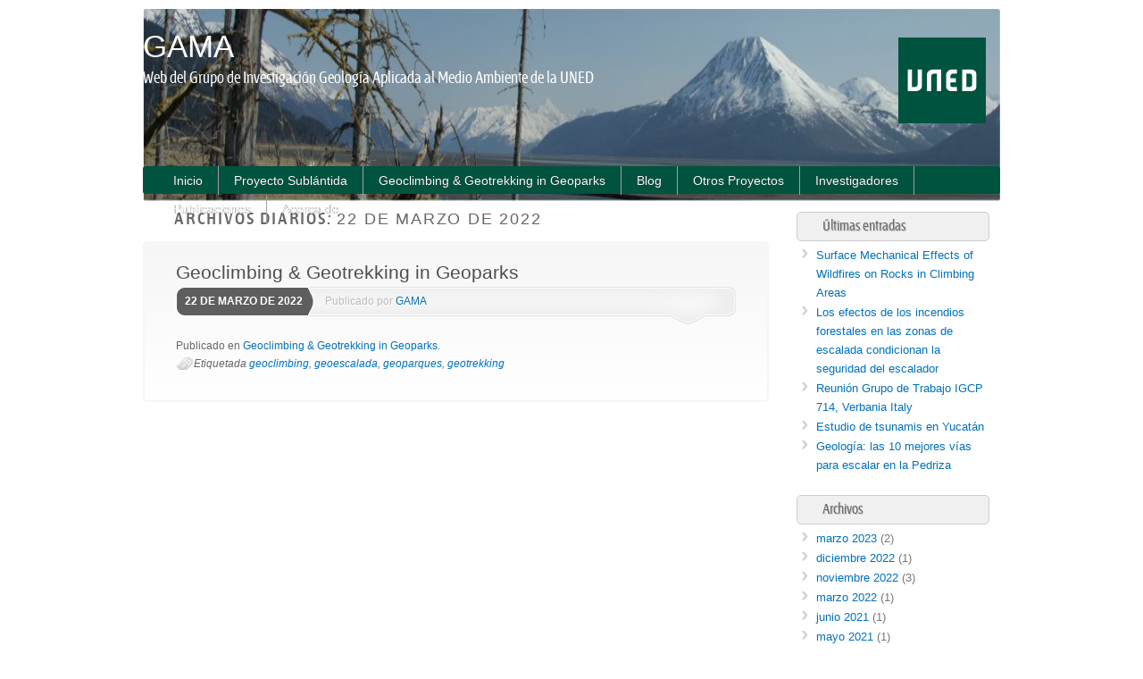

--- FILE ---
content_type: text/html; charset=UTF-8
request_url: https://gama.uned.es/2022/03/22
body_size: 11311
content:
<!DOCTYPE html>
<!--[if IE 6]>
<html id="ie6" dir="ltr" lang="es" prefix="og: https://ogp.me/ns#">
<![endif]-->
<!--[if IE 7]>
<html id="ie7" dir="ltr" lang="es" prefix="og: https://ogp.me/ns#">
<![endif]-->
<!--[if IE 8]>
<html id="ie8" dir="ltr" lang="es" prefix="og: https://ogp.me/ns#">
<![endif]-->
<!--[if !(IE 6) | !(IE 7) | !(IE 8)  ]><!-->
<html dir="ltr" lang="es" prefix="og: https://ogp.me/ns#">
<!--<![endif]-->
<head>
<meta charset="UTF-8" />
<meta name="viewport" content="width=device-width" />
<title>22 de marzo de 2022 - GAMA</title>
<link rel="profile" href="http://gmpg.org/xfn/11" />
<link rel="stylesheet" type="text/css" media="all" href="https://gama.uned.es/wp-content/themes/blogsuned/style.css" />
<link rel="pingback" href="https://gama.uned.es/xmlrpc.php" />

		<!-- All in One SEO 4.9.3 - aioseo.com -->
	<meta name="robots" content="noindex, max-image-preview:large" />
	<link rel="canonical" href="https://gama.uned.es/2022/03/22" />
	<meta name="generator" content="All in One SEO (AIOSEO) 4.9.3" />
		<script type="application/ld+json" class="aioseo-schema">
			{"@context":"https:\/\/schema.org","@graph":[{"@type":"BreadcrumbList","@id":"https:\/\/gama.uned.es\/2022\/03\/22#breadcrumblist","itemListElement":[{"@type":"ListItem","@id":"https:\/\/gama.uned.es#listItem","position":1,"name":"Inicio","item":"https:\/\/gama.uned.es","nextItem":{"@type":"ListItem","@id":"https:\/\/gama.uned.es\/2022#listItem","name":2022}},{"@type":"ListItem","@id":"https:\/\/gama.uned.es\/2022#listItem","position":2,"name":2022,"item":"https:\/\/gama.uned.es\/2022","nextItem":{"@type":"ListItem","@id":"https:\/\/gama.uned.es\/2022\/03#listItem","name":"03"},"previousItem":{"@type":"ListItem","@id":"https:\/\/gama.uned.es#listItem","name":"Inicio"}},{"@type":"ListItem","@id":"https:\/\/gama.uned.es\/2022\/03#listItem","position":3,"name":"03","item":"https:\/\/gama.uned.es\/2022\/03","nextItem":{"@type":"ListItem","@id":"https:\/\/gama.uned.es\/2022\/03\/22#listItem","name":"22"},"previousItem":{"@type":"ListItem","@id":"https:\/\/gama.uned.es\/2022#listItem","name":2022}},{"@type":"ListItem","@id":"https:\/\/gama.uned.es\/2022\/03\/22#listItem","position":4,"name":"22","previousItem":{"@type":"ListItem","@id":"https:\/\/gama.uned.es\/2022\/03#listItem","name":"03"}}]},{"@type":"CollectionPage","@id":"https:\/\/gama.uned.es\/2022\/03\/22#collectionpage","url":"https:\/\/gama.uned.es\/2022\/03\/22","name":"22 de marzo de 2022 - GAMA","inLanguage":"es-ES","isPartOf":{"@id":"https:\/\/gama.uned.es\/#website"},"breadcrumb":{"@id":"https:\/\/gama.uned.es\/2022\/03\/22#breadcrumblist"}},{"@type":"Organization","@id":"https:\/\/gama.uned.es\/#organization","name":"UNED","description":"Web del Grupo de Investigaci\u00f3n Geolog\u00eda Aplicada al Medio Ambiente de la UNED Universidad Nacional de Educaci\u00f3n a Distancia","url":"https:\/\/gama.uned.es\/","logo":{"@type":"ImageObject","url":"https:\/\/blogs.uned.es\/gama\/wp-content\/uploads\/sites\/167\/2019\/03\/Logo_UNED.jpg","@id":"https:\/\/gama.uned.es\/2022\/03\/22\/#organizationLogo","width":684,"height":684},"image":{"@id":"https:\/\/gama.uned.es\/2022\/03\/22\/#organizationLogo"}},{"@type":"WebSite","@id":"https:\/\/gama.uned.es\/#website","url":"https:\/\/gama.uned.es\/","name":"GEOLOGIA APLICADA AL MEDIO AMBIENTE","alternateName":"GAMA","description":"Web del Grupo de Investigaci\u00f3n Geolog\u00eda Aplicada al Medio Ambiente de la UNED","inLanguage":"es-ES","publisher":{"@id":"https:\/\/gama.uned.es\/#organization"}}]}
		</script>
		<!-- All in One SEO -->

<link rel='dns-prefetch' href='//blogs.uned.es' />
<link rel="alternate" type="application/rss+xml" title="GAMA &raquo; Feed" href="https://gama.uned.es/feed" />
<link rel="alternate" type="application/rss+xml" title="GAMA &raquo; Feed de los comentarios" href="https://gama.uned.es/comments/feed" />
<style id='wp-img-auto-sizes-contain-inline-css' type='text/css'>
img:is([sizes=auto i],[sizes^="auto," i]){contain-intrinsic-size:3000px 1500px}
/*# sourceURL=wp-img-auto-sizes-contain-inline-css */
</style>
<style id='wp-emoji-styles-inline-css' type='text/css'>

	img.wp-smiley, img.emoji {
		display: inline !important;
		border: none !important;
		box-shadow: none !important;
		height: 1em !important;
		width: 1em !important;
		margin: 0 0.07em !important;
		vertical-align: -0.1em !important;
		background: none !important;
		padding: 0 !important;
	}
/*# sourceURL=wp-emoji-styles-inline-css */
</style>
<style id='wp-block-library-inline-css' type='text/css'>
:root{--wp-block-synced-color:#7a00df;--wp-block-synced-color--rgb:122,0,223;--wp-bound-block-color:var(--wp-block-synced-color);--wp-editor-canvas-background:#ddd;--wp-admin-theme-color:#007cba;--wp-admin-theme-color--rgb:0,124,186;--wp-admin-theme-color-darker-10:#006ba1;--wp-admin-theme-color-darker-10--rgb:0,107,160.5;--wp-admin-theme-color-darker-20:#005a87;--wp-admin-theme-color-darker-20--rgb:0,90,135;--wp-admin-border-width-focus:2px}@media (min-resolution:192dpi){:root{--wp-admin-border-width-focus:1.5px}}.wp-element-button{cursor:pointer}:root .has-very-light-gray-background-color{background-color:#eee}:root .has-very-dark-gray-background-color{background-color:#313131}:root .has-very-light-gray-color{color:#eee}:root .has-very-dark-gray-color{color:#313131}:root .has-vivid-green-cyan-to-vivid-cyan-blue-gradient-background{background:linear-gradient(135deg,#00d084,#0693e3)}:root .has-purple-crush-gradient-background{background:linear-gradient(135deg,#34e2e4,#4721fb 50%,#ab1dfe)}:root .has-hazy-dawn-gradient-background{background:linear-gradient(135deg,#faaca8,#dad0ec)}:root .has-subdued-olive-gradient-background{background:linear-gradient(135deg,#fafae1,#67a671)}:root .has-atomic-cream-gradient-background{background:linear-gradient(135deg,#fdd79a,#004a59)}:root .has-nightshade-gradient-background{background:linear-gradient(135deg,#330968,#31cdcf)}:root .has-midnight-gradient-background{background:linear-gradient(135deg,#020381,#2874fc)}:root{--wp--preset--font-size--normal:16px;--wp--preset--font-size--huge:42px}.has-regular-font-size{font-size:1em}.has-larger-font-size{font-size:2.625em}.has-normal-font-size{font-size:var(--wp--preset--font-size--normal)}.has-huge-font-size{font-size:var(--wp--preset--font-size--huge)}.has-text-align-center{text-align:center}.has-text-align-left{text-align:left}.has-text-align-right{text-align:right}.has-fit-text{white-space:nowrap!important}#end-resizable-editor-section{display:none}.aligncenter{clear:both}.items-justified-left{justify-content:flex-start}.items-justified-center{justify-content:center}.items-justified-right{justify-content:flex-end}.items-justified-space-between{justify-content:space-between}.screen-reader-text{border:0;clip-path:inset(50%);height:1px;margin:-1px;overflow:hidden;padding:0;position:absolute;width:1px;word-wrap:normal!important}.screen-reader-text:focus{background-color:#ddd;clip-path:none;color:#444;display:block;font-size:1em;height:auto;left:5px;line-height:normal;padding:15px 23px 14px;text-decoration:none;top:5px;width:auto;z-index:100000}html :where(.has-border-color){border-style:solid}html :where([style*=border-top-color]){border-top-style:solid}html :where([style*=border-right-color]){border-right-style:solid}html :where([style*=border-bottom-color]){border-bottom-style:solid}html :where([style*=border-left-color]){border-left-style:solid}html :where([style*=border-width]){border-style:solid}html :where([style*=border-top-width]){border-top-style:solid}html :where([style*=border-right-width]){border-right-style:solid}html :where([style*=border-bottom-width]){border-bottom-style:solid}html :where([style*=border-left-width]){border-left-style:solid}html :where(img[class*=wp-image-]){height:auto;max-width:100%}:where(figure){margin:0 0 1em}html :where(.is-position-sticky){--wp-admin--admin-bar--position-offset:var(--wp-admin--admin-bar--height,0px)}@media screen and (max-width:600px){html :where(.is-position-sticky){--wp-admin--admin-bar--position-offset:0px}}

/*# sourceURL=wp-block-library-inline-css */
</style><style id='global-styles-inline-css' type='text/css'>
:root{--wp--preset--aspect-ratio--square: 1;--wp--preset--aspect-ratio--4-3: 4/3;--wp--preset--aspect-ratio--3-4: 3/4;--wp--preset--aspect-ratio--3-2: 3/2;--wp--preset--aspect-ratio--2-3: 2/3;--wp--preset--aspect-ratio--16-9: 16/9;--wp--preset--aspect-ratio--9-16: 9/16;--wp--preset--color--black: #000000;--wp--preset--color--cyan-bluish-gray: #abb8c3;--wp--preset--color--white: #ffffff;--wp--preset--color--pale-pink: #f78da7;--wp--preset--color--vivid-red: #cf2e2e;--wp--preset--color--luminous-vivid-orange: #ff6900;--wp--preset--color--luminous-vivid-amber: #fcb900;--wp--preset--color--light-green-cyan: #7bdcb5;--wp--preset--color--vivid-green-cyan: #00d084;--wp--preset--color--pale-cyan-blue: #8ed1fc;--wp--preset--color--vivid-cyan-blue: #0693e3;--wp--preset--color--vivid-purple: #9b51e0;--wp--preset--gradient--vivid-cyan-blue-to-vivid-purple: linear-gradient(135deg,rgb(6,147,227) 0%,rgb(155,81,224) 100%);--wp--preset--gradient--light-green-cyan-to-vivid-green-cyan: linear-gradient(135deg,rgb(122,220,180) 0%,rgb(0,208,130) 100%);--wp--preset--gradient--luminous-vivid-amber-to-luminous-vivid-orange: linear-gradient(135deg,rgb(252,185,0) 0%,rgb(255,105,0) 100%);--wp--preset--gradient--luminous-vivid-orange-to-vivid-red: linear-gradient(135deg,rgb(255,105,0) 0%,rgb(207,46,46) 100%);--wp--preset--gradient--very-light-gray-to-cyan-bluish-gray: linear-gradient(135deg,rgb(238,238,238) 0%,rgb(169,184,195) 100%);--wp--preset--gradient--cool-to-warm-spectrum: linear-gradient(135deg,rgb(74,234,220) 0%,rgb(151,120,209) 20%,rgb(207,42,186) 40%,rgb(238,44,130) 60%,rgb(251,105,98) 80%,rgb(254,248,76) 100%);--wp--preset--gradient--blush-light-purple: linear-gradient(135deg,rgb(255,206,236) 0%,rgb(152,150,240) 100%);--wp--preset--gradient--blush-bordeaux: linear-gradient(135deg,rgb(254,205,165) 0%,rgb(254,45,45) 50%,rgb(107,0,62) 100%);--wp--preset--gradient--luminous-dusk: linear-gradient(135deg,rgb(255,203,112) 0%,rgb(199,81,192) 50%,rgb(65,88,208) 100%);--wp--preset--gradient--pale-ocean: linear-gradient(135deg,rgb(255,245,203) 0%,rgb(182,227,212) 50%,rgb(51,167,181) 100%);--wp--preset--gradient--electric-grass: linear-gradient(135deg,rgb(202,248,128) 0%,rgb(113,206,126) 100%);--wp--preset--gradient--midnight: linear-gradient(135deg,rgb(2,3,129) 0%,rgb(40,116,252) 100%);--wp--preset--font-size--small: 13px;--wp--preset--font-size--medium: 20px;--wp--preset--font-size--large: 36px;--wp--preset--font-size--x-large: 42px;--wp--preset--spacing--20: 0.44rem;--wp--preset--spacing--30: 0.67rem;--wp--preset--spacing--40: 1rem;--wp--preset--spacing--50: 1.5rem;--wp--preset--spacing--60: 2.25rem;--wp--preset--spacing--70: 3.38rem;--wp--preset--spacing--80: 5.06rem;--wp--preset--shadow--natural: 6px 6px 9px rgba(0, 0, 0, 0.2);--wp--preset--shadow--deep: 12px 12px 50px rgba(0, 0, 0, 0.4);--wp--preset--shadow--sharp: 6px 6px 0px rgba(0, 0, 0, 0.2);--wp--preset--shadow--outlined: 6px 6px 0px -3px rgb(255, 255, 255), 6px 6px rgb(0, 0, 0);--wp--preset--shadow--crisp: 6px 6px 0px rgb(0, 0, 0);}:where(.is-layout-flex){gap: 0.5em;}:where(.is-layout-grid){gap: 0.5em;}body .is-layout-flex{display: flex;}.is-layout-flex{flex-wrap: wrap;align-items: center;}.is-layout-flex > :is(*, div){margin: 0;}body .is-layout-grid{display: grid;}.is-layout-grid > :is(*, div){margin: 0;}:where(.wp-block-columns.is-layout-flex){gap: 2em;}:where(.wp-block-columns.is-layout-grid){gap: 2em;}:where(.wp-block-post-template.is-layout-flex){gap: 1.25em;}:where(.wp-block-post-template.is-layout-grid){gap: 1.25em;}.has-black-color{color: var(--wp--preset--color--black) !important;}.has-cyan-bluish-gray-color{color: var(--wp--preset--color--cyan-bluish-gray) !important;}.has-white-color{color: var(--wp--preset--color--white) !important;}.has-pale-pink-color{color: var(--wp--preset--color--pale-pink) !important;}.has-vivid-red-color{color: var(--wp--preset--color--vivid-red) !important;}.has-luminous-vivid-orange-color{color: var(--wp--preset--color--luminous-vivid-orange) !important;}.has-luminous-vivid-amber-color{color: var(--wp--preset--color--luminous-vivid-amber) !important;}.has-light-green-cyan-color{color: var(--wp--preset--color--light-green-cyan) !important;}.has-vivid-green-cyan-color{color: var(--wp--preset--color--vivid-green-cyan) !important;}.has-pale-cyan-blue-color{color: var(--wp--preset--color--pale-cyan-blue) !important;}.has-vivid-cyan-blue-color{color: var(--wp--preset--color--vivid-cyan-blue) !important;}.has-vivid-purple-color{color: var(--wp--preset--color--vivid-purple) !important;}.has-black-background-color{background-color: var(--wp--preset--color--black) !important;}.has-cyan-bluish-gray-background-color{background-color: var(--wp--preset--color--cyan-bluish-gray) !important;}.has-white-background-color{background-color: var(--wp--preset--color--white) !important;}.has-pale-pink-background-color{background-color: var(--wp--preset--color--pale-pink) !important;}.has-vivid-red-background-color{background-color: var(--wp--preset--color--vivid-red) !important;}.has-luminous-vivid-orange-background-color{background-color: var(--wp--preset--color--luminous-vivid-orange) !important;}.has-luminous-vivid-amber-background-color{background-color: var(--wp--preset--color--luminous-vivid-amber) !important;}.has-light-green-cyan-background-color{background-color: var(--wp--preset--color--light-green-cyan) !important;}.has-vivid-green-cyan-background-color{background-color: var(--wp--preset--color--vivid-green-cyan) !important;}.has-pale-cyan-blue-background-color{background-color: var(--wp--preset--color--pale-cyan-blue) !important;}.has-vivid-cyan-blue-background-color{background-color: var(--wp--preset--color--vivid-cyan-blue) !important;}.has-vivid-purple-background-color{background-color: var(--wp--preset--color--vivid-purple) !important;}.has-black-border-color{border-color: var(--wp--preset--color--black) !important;}.has-cyan-bluish-gray-border-color{border-color: var(--wp--preset--color--cyan-bluish-gray) !important;}.has-white-border-color{border-color: var(--wp--preset--color--white) !important;}.has-pale-pink-border-color{border-color: var(--wp--preset--color--pale-pink) !important;}.has-vivid-red-border-color{border-color: var(--wp--preset--color--vivid-red) !important;}.has-luminous-vivid-orange-border-color{border-color: var(--wp--preset--color--luminous-vivid-orange) !important;}.has-luminous-vivid-amber-border-color{border-color: var(--wp--preset--color--luminous-vivid-amber) !important;}.has-light-green-cyan-border-color{border-color: var(--wp--preset--color--light-green-cyan) !important;}.has-vivid-green-cyan-border-color{border-color: var(--wp--preset--color--vivid-green-cyan) !important;}.has-pale-cyan-blue-border-color{border-color: var(--wp--preset--color--pale-cyan-blue) !important;}.has-vivid-cyan-blue-border-color{border-color: var(--wp--preset--color--vivid-cyan-blue) !important;}.has-vivid-purple-border-color{border-color: var(--wp--preset--color--vivid-purple) !important;}.has-vivid-cyan-blue-to-vivid-purple-gradient-background{background: var(--wp--preset--gradient--vivid-cyan-blue-to-vivid-purple) !important;}.has-light-green-cyan-to-vivid-green-cyan-gradient-background{background: var(--wp--preset--gradient--light-green-cyan-to-vivid-green-cyan) !important;}.has-luminous-vivid-amber-to-luminous-vivid-orange-gradient-background{background: var(--wp--preset--gradient--luminous-vivid-amber-to-luminous-vivid-orange) !important;}.has-luminous-vivid-orange-to-vivid-red-gradient-background{background: var(--wp--preset--gradient--luminous-vivid-orange-to-vivid-red) !important;}.has-very-light-gray-to-cyan-bluish-gray-gradient-background{background: var(--wp--preset--gradient--very-light-gray-to-cyan-bluish-gray) !important;}.has-cool-to-warm-spectrum-gradient-background{background: var(--wp--preset--gradient--cool-to-warm-spectrum) !important;}.has-blush-light-purple-gradient-background{background: var(--wp--preset--gradient--blush-light-purple) !important;}.has-blush-bordeaux-gradient-background{background: var(--wp--preset--gradient--blush-bordeaux) !important;}.has-luminous-dusk-gradient-background{background: var(--wp--preset--gradient--luminous-dusk) !important;}.has-pale-ocean-gradient-background{background: var(--wp--preset--gradient--pale-ocean) !important;}.has-electric-grass-gradient-background{background: var(--wp--preset--gradient--electric-grass) !important;}.has-midnight-gradient-background{background: var(--wp--preset--gradient--midnight) !important;}.has-small-font-size{font-size: var(--wp--preset--font-size--small) !important;}.has-medium-font-size{font-size: var(--wp--preset--font-size--medium) !important;}.has-large-font-size{font-size: var(--wp--preset--font-size--large) !important;}.has-x-large-font-size{font-size: var(--wp--preset--font-size--x-large) !important;}
/*# sourceURL=global-styles-inline-css */
</style>

<style id='classic-theme-styles-inline-css' type='text/css'>
/*! This file is auto-generated */
.wp-block-button__link{color:#fff;background-color:#32373c;border-radius:9999px;box-shadow:none;text-decoration:none;padding:calc(.667em + 2px) calc(1.333em + 2px);font-size:1.125em}.wp-block-file__button{background:#32373c;color:#fff;text-decoration:none}
/*# sourceURL=/wp-includes/css/classic-themes.min.css */
</style>
<link rel='stylesheet' id='rs-plugin-settings-css' href='https://blogs.uned.es/gama/wp-content/plugins/revslider/public/assets/css/rs6.css?ver=6.4.2' type='text/css' media='all' />
<style id='rs-plugin-settings-inline-css' type='text/css'>
#rs-demo-id {}
/*# sourceURL=rs-plugin-settings-inline-css */
</style>
<script type="text/javascript" src="https://gama.uned.es/wp-includes/js/jquery/jquery.min.js?ver=3.7.1" id="jquery-core-js"></script>
<script type="text/javascript" src="https://gama.uned.es/wp-includes/js/jquery/jquery-migrate.min.js?ver=3.4.1" id="jquery-migrate-js"></script>
<script type="text/javascript" src="https://blogs.uned.es/gama/wp-content/plugins/revslider/public/assets/js/rbtools.min.js?ver=6.4.2" id="tp-tools-js"></script>
<script type="text/javascript" src="https://blogs.uned.es/gama/wp-content/plugins/revslider/public/assets/js/rs6.min.js?ver=6.4.2" id="revmin-js"></script>
<link rel="https://api.w.org/" href="https://gama.uned.es/wp-json/" /><link rel="EditURI" type="application/rsd+xml" title="RSD" href="https://gama.uned.es/xmlrpc.php?rsd" />
<meta name="generator" content="WordPress 6.9" />

		<!-- AMS Google Webmaster Tools plugin for WordPress -->
		
		
		<!-- GA Google Analytics @ https://m0n.co/ga -->
		<script async src="https://www.googletagmanager.com/gtag/js?id=G-6EG9JE3JGH"></script>
		<script>
			window.dataLayer = window.dataLayer || [];
			function gtag(){dataLayer.push(arguments);}
			gtag('js', new Date());
			gtag('config', 'G-6EG9JE3JGH');
		</script>

		<style type="text/css">
			#site-title a,
		#site-description {
			color: #ffffff !important;
		}
		</style>
	<meta name="generator" content="Powered by Slider Revolution 6.4.2 - responsive, Mobile-Friendly Slider Plugin for WordPress with comfortable drag and drop interface." />
<link rel="icon" href="https://blogs.uned.es/gama/wp-content/uploads/sites/167/2019/03/cropped-Logo_UNED-3-32x32.jpg" sizes="32x32" />
<link rel="icon" href="https://blogs.uned.es/gama/wp-content/uploads/sites/167/2019/03/cropped-Logo_UNED-3-192x192.jpg" sizes="192x192" />
<link rel="apple-touch-icon" href="https://blogs.uned.es/gama/wp-content/uploads/sites/167/2019/03/cropped-Logo_UNED-3-180x180.jpg" />
<meta name="msapplication-TileImage" content="https://blogs.uned.es/gama/wp-content/uploads/sites/167/2019/03/cropped-Logo_UNED-3-270x270.jpg" />
<script type="text/javascript">function setREVStartSize(e){
			//window.requestAnimationFrame(function() {				 
				window.RSIW = window.RSIW===undefined ? window.innerWidth : window.RSIW;	
				window.RSIH = window.RSIH===undefined ? window.innerHeight : window.RSIH;	
				try {								
					var pw = document.getElementById(e.c).parentNode.offsetWidth,
						newh;
					pw = pw===0 || isNaN(pw) ? window.RSIW : pw;
					e.tabw = e.tabw===undefined ? 0 : parseInt(e.tabw);
					e.thumbw = e.thumbw===undefined ? 0 : parseInt(e.thumbw);
					e.tabh = e.tabh===undefined ? 0 : parseInt(e.tabh);
					e.thumbh = e.thumbh===undefined ? 0 : parseInt(e.thumbh);
					e.tabhide = e.tabhide===undefined ? 0 : parseInt(e.tabhide);
					e.thumbhide = e.thumbhide===undefined ? 0 : parseInt(e.thumbhide);
					e.mh = e.mh===undefined || e.mh=="" || e.mh==="auto" ? 0 : parseInt(e.mh,0);		
					if(e.layout==="fullscreen" || e.l==="fullscreen") 						
						newh = Math.max(e.mh,window.RSIH);					
					else{					
						e.gw = Array.isArray(e.gw) ? e.gw : [e.gw];
						for (var i in e.rl) if (e.gw[i]===undefined || e.gw[i]===0) e.gw[i] = e.gw[i-1];					
						e.gh = e.el===undefined || e.el==="" || (Array.isArray(e.el) && e.el.length==0)? e.gh : e.el;
						e.gh = Array.isArray(e.gh) ? e.gh : [e.gh];
						for (var i in e.rl) if (e.gh[i]===undefined || e.gh[i]===0) e.gh[i] = e.gh[i-1];
											
						var nl = new Array(e.rl.length),
							ix = 0,						
							sl;					
						e.tabw = e.tabhide>=pw ? 0 : e.tabw;
						e.thumbw = e.thumbhide>=pw ? 0 : e.thumbw;
						e.tabh = e.tabhide>=pw ? 0 : e.tabh;
						e.thumbh = e.thumbhide>=pw ? 0 : e.thumbh;					
						for (var i in e.rl) nl[i] = e.rl[i]<window.RSIW ? 0 : e.rl[i];
						sl = nl[0];									
						for (var i in nl) if (sl>nl[i] && nl[i]>0) { sl = nl[i]; ix=i;}															
						var m = pw>(e.gw[ix]+e.tabw+e.thumbw) ? 1 : (pw-(e.tabw+e.thumbw)) / (e.gw[ix]);					
						newh =  (e.gh[ix] * m) + (e.tabh + e.thumbh);
					}				
					if(window.rs_init_css===undefined) window.rs_init_css = document.head.appendChild(document.createElement("style"));					
					document.getElementById(e.c).height = newh+"px";
					window.rs_init_css.innerHTML += "#"+e.c+"_wrapper { height: "+newh+"px }";				
				} catch(e){
					console.log("Failure at Presize of Slider:" + e)
				}					   
			//});
		  };</script>
		<style type="text/css" id="wp-custom-css">
			#branding #access, #colophon #access-footer {
	background:#00533F;

	
}

#branding ul.menu a{
	color:white;
text-shadow: 0px 0px 0px black;
	
}
tml, body, div, span, object, iframe, h1, h2, h3, h4, h5, h6, p, blockquote, pre, a, abbr, address, cite, code, del, dfn, em, img, ins, kbd, q, samp, small, strong, sub, sup, var, b, i, hr, dl, dt, dd, ol, ul, li, fieldset, form, label, legend, table, caption, tbody, tfoot, thead, tr, th, td, article, aside, canvas, details, figure, figcaption, hgroup, menu, footer, header, nav, section, summary, time, mark, audio, video, button, input, textarea {
	font-family:Calibri,Gill Sans,Arial;

}
p{

	font-size:14px !important;	
	
}



.entry-title, .entry-title a{
	
font-family:Calibri,Gill Sans,Arial;
	

}

#branding ul.menu a{
		font-family:Calibri,Gill Sans,Arial;
font-size:14px !important;
	
}

.widget a:hover, .widget a:focus, .widget a:active {
		font-family:Calibri,Gill Sans,Arial;

}
.wp-caption .wp-caption-text{
	font-family:Calibri,Gill Sans,Arial;
	
	
}

.widget ul li {

    color: #777;
    font-size: 13px !important;
}

		</style>
		</head>

<body class="archive date wp-theme-blogsuned single-author content-sidebar">
<div id="page" class="hfeed">
	<header id="branding" role="banner">
			<hgroup>
 
 <!-- INI - LOGOTIPO UNED Y TITULO -->
                <div id="site-logo-uned"><a title="Logo de la UNED" href="http://portal.uned.es/"><img width="98" height="96" src="https://gama.uned.es/wp-content/themes/blogsuned/images/uned/logo_uned.gif" title="Logo de la UNED" alt="Logo de la UNED" /></a></div>                             
		<div id="site-logo-background-uned">
				<h1 id="site-title"><span><a href="https://gama.uned.es/" title="GAMA" rel="home">GAMA</a></span></h1>
				<h2 id="site-description">Web del Grupo de Investigación Geología Aplicada al Medio Ambiente de la UNED</h2>
		</div>
<!-- FIN - LOGOTIPO UNED Y TITULO -->
 
               					<h1 id="site-logo"><a href="https://gama.uned.es/" title="GAMA" rel="home">
					<img src="https://blogs.uned.es/gama/wp-content/uploads/sites/167/2019/03/Foto1-2.jpg" alt="GAMA" />
				</a></h1>
				
			</hgroup>

				<form method="get" id="searchform" action="https://gama.uned.es/">
		<label for="s" class="assistive-text">Buscar</label>
		<input type="text" class="field" name="s" id="s" placeholder="Buscar" />
		<input type="submit" class="submit" name="submit" id="searchsubmit" value="Buscar" />
	</form>

			<nav id="access" role="navigation">
				<h3 class="assistive-text">Menú principal</h3>
								<div class="skip-link"><a class="assistive-text" href="#content" title="Saltar al contenido principal">Saltar al contenido principal</a></div>
				<div class="skip-link"><a class="assistive-text" href="#secondary" title="Saltar al contenido secundario">Saltar al contenido secundario</a></div>
				                <div class="menu-header-container"><ul id="menu-menu-principal" class="menu"><li id="menu-item-153" class="menu-item menu-item-type-post_type menu-item-object-page menu-item-home menu-item-153"><a href="https://gama.uned.es/">Inicio</a></li>
<li id="menu-item-105" class="menu-item menu-item-type-post_type menu-item-object-page menu-item-has-children menu-item-105"><a href="https://gama.uned.es/proyecto-sublantida">Proyecto Sublántida</a>
<ul class="sub-menu">
	<li id="menu-item-125" class="menu-item menu-item-type-post_type menu-item-object-page menu-item-125"><a href="https://gama.uned.es/proyecto-sublantida/geologia">Geología del Túnel de la Atlántida</a></li>
	<li id="menu-item-127" class="menu-item menu-item-type-post_type menu-item-object-page menu-item-127"><a href="https://gama.uned.es/proyecto-sublantida/exploraciones">Historia de las exploraciones</a></li>
	<li id="menu-item-579" class="menu-item menu-item-type-post_type menu-item-object-page menu-item-has-children menu-item-579"><a href="https://gama.uned.es/proyecto-sublantida/campanas">Campañas</a>
	<ul class="sub-menu">
		<li id="menu-item-659" class="menu-item menu-item-type-post_type menu-item-object-page menu-item-659"><a href="https://gama.uned.es/proyecto-sublantida/campanas/febrero-2019">Febrero 2019</a></li>
		<li id="menu-item-663" class="menu-item menu-item-type-post_type menu-item-object-page menu-item-663"><a href="https://gama.uned.es/proyecto-sublantida/campanas/noviembre-2019">Noviembre 2019</a></li>
		<li id="menu-item-669" class="menu-item menu-item-type-post_type menu-item-object-page menu-item-669"><a href="https://gama.uned.es/proyecto-sublantida/campanas/noviembre-2020">Noviembre 2020</a></li>
	</ul>
</li>
</ul>
</li>
<li id="menu-item-1043" class="menu-item menu-item-type-post_type menu-item-object-page menu-item-1043"><a href="https://gama.uned.es/geoclimbing-geotrekking-in-geoparks">Geoclimbing &amp; Geotrekking in Geoparks</a></li>
<li id="menu-item-371" class="menu-item menu-item-type-post_type menu-item-object-page menu-item-371"><a href="https://gama.uned.es/entradas">Blog</a></li>
<li id="menu-item-165" class="menu-item menu-item-type-post_type menu-item-object-page menu-item-has-children menu-item-165"><a href="https://gama.uned.es/otros-proyectos">Otros Proyectos</a>
<ul class="sub-menu">
	<li id="menu-item-891" class="menu-item menu-item-type-post_type menu-item-object-page menu-item-891"><a href="https://gama.uned.es/otros-proyectos/erosion-y-perdida-de-suelo-en-el-parque-nacional-de-la-sierra-de-guadarrama-debido-a-la-sobrepoblacion-de-la-cabra-montes">Erosión y pérdida de suelo en el Parque Nacional de la Sierra de Guadarrama debido a la sobrepoblación de la cabra montés</a></li>
</ul>
</li>
<li id="menu-item-773" class="menu-item menu-item-type-post_type menu-item-object-page menu-item-773"><a href="https://gama.uned.es/investigadores">Investigadores</a></li>
<li id="menu-item-163" class="menu-item menu-item-type-post_type menu-item-object-page menu-item-163"><a href="https://gama.uned.es/publicaciones">Publicaciones</a></li>
<li id="menu-item-151" class="menu-item menu-item-type-post_type menu-item-object-page menu-item-151"><a href="https://gama.uned.es/acerca-de">Acerca de</a></li>
</ul></div>   
			</nav><!-- #access -->
            
				</header><!-- #branding -->
    
    
    
    
    
    
    
<!--TODO: FEATURED - INI -->    
<!--TODO: FEATURED - FIN -->    
    
    
    
    
    
    
    
	<div id="main" class="clearfix">

		<div id="primary">
			<div id="content" role="main">
    			
			
				<header class="page-header">
					<h1 class="page-title">
													Archivos diarios: <span>22 de marzo de 2022</span>											</h1>
				</header>

								
					


	<article id="post-1061" class="post-1061 post type-post status-publish format-standard hentry category-geoclimbing-geotrekking-in-geoparks tag-geoclimbing tag-geoescalada tag-geoparques tag-geotrekking">
		<header class="entry-header">
						<h1 class="entry-title"><a href="https://gama.uned.es/geoclimbing-geotrekking-in-geoparks" title="Enlace permanente a Geoclimbing &amp; Geotrekking in Geoparks" rel="bookmark">Geoclimbing &amp; Geotrekking in Geoparks</a></h1>
			
						         
            
            <!--TODO: INI - Fechas en formato template mystique -->
                   <div class="post-std clear-block">

         <div class="post-date"><span class="ext"><time class="entry-date updated" datetime="2022-03-22T09:36:38+01:00" pubdate>22 de marzo de 2022</time></span></div>

         <div class="post-info">Publicado por 

           <span class="a">
            <a href="https://gama.uned.es/author/GAMA" title="Posts by GAMA" rel="author">GAMA</a>           </span>

                    </div>
       </div>
            <!--TODO: FIN - Fechas en formato template mystique -->            
            
            
            
            
            
            
		</header><!-- .entry-header -->
        	
		 		            <div class="entry-summary">
                                            </div><!-- .entry-summary -->
		
		<footer class="entry-meta">
												<span class="cat-links">
				<span class="entry-utility-prep entry-utility-prep-cat-links">Publicado en</span> <a href="https://gama.uned.es/category/geoclimbing-geotrekking-in-geoparks" rel="category tag">Geoclimbing &amp; Geotrekking in Geoparks.</a>			</span>
									
            <!--TODO: Quitado separador y puesto salto linea y grafico etiqueta -->
            <!-- <span class="sep"> | </span> -->
            
            <br />
			
            				<span class="tag-links">
				<span class="entry-utility-prep entry-utility-prep-tag-links">Etiquetada</span> <a href="https://gama.uned.es/tag/geoclimbing" rel="tag">geoclimbing</a>, <a href="https://gama.uned.es/tag/geoescalada" rel="tag">geoescalada</a>, <a href="https://gama.uned.es/tag/geoparques" rel="tag">geoparques</a>, <a href="https://gama.uned.es/tag/geotrekking" rel="tag">geotrekking</a>			</span>
						
			
					</footer><!-- #entry-meta -->
	</article><!-- #post-1061 -->
    

				
				
			
			</div><!-- #content -->
		</div><!-- #primary -->

		<div id="secondary" class="widget-area" role="complementary">
			
		<aside id="recent-posts-3" class="widget widget_recent_entries">
		<h3 class="widget-title">Últimas entradas</h3>
		<ul>
											<li>
					<a href="https://gama.uned.es/surface-mechanical-effects-of-wildfires-on-rocks-in-climbing-areas">Surface Mechanical Effects of Wildfires on Rocks in Climbing Areas</a>
									</li>
											<li>
					<a href="https://gama.uned.es/los-efectos-de-los-incendios-forestales-en-las-zonas-de-escalada-condicionan-la-seguridad-del-escalador">Los efectos de los incendios forestales en las zonas de escalada condicionan la seguridad del escalador</a>
									</li>
											<li>
					<a href="https://gama.uned.es/reunion-grupo-de-trabajo-igcp-714-verbania-italy">Reunión Grupo de Trabajo IGCP 714, Verbania Italy</a>
									</li>
											<li>
					<a href="https://gama.uned.es/un-tsunami-pudo-asolar-el-yucatan-en-la-epoca-de-los-mayas">Estudio de tsunamis en Yucatán</a>
									</li>
											<li>
					<a href="https://gama.uned.es/geologia-las-10-mejores-vias-para-escalar-en-la-pedriza">Geología: las 10 mejores vías para escalar en la Pedriza</a>
									</li>
					</ul>

		</aside><aside id="archives-3" class="widget widget_archive"><h3 class="widget-title">Archivos</h3>
			<ul>
					<li><a href='https://gama.uned.es/2023/03'>marzo 2023</a>&nbsp;(2)</li>
	<li><a href='https://gama.uned.es/2022/12'>diciembre 2022</a>&nbsp;(1)</li>
	<li><a href='https://gama.uned.es/2022/11'>noviembre 2022</a>&nbsp;(3)</li>
	<li><a href='https://gama.uned.es/2022/03' aria-current="page">marzo 2022</a>&nbsp;(1)</li>
	<li><a href='https://gama.uned.es/2021/06'>junio 2021</a>&nbsp;(1)</li>
	<li><a href='https://gama.uned.es/2021/05'>mayo 2021</a>&nbsp;(1)</li>
	<li><a href='https://gama.uned.es/2021/03'>marzo 2021</a>&nbsp;(3)</li>
	<li><a href='https://gama.uned.es/2020/12'>diciembre 2020</a>&nbsp;(2)</li>
	<li><a href='https://gama.uned.es/2019/05'>mayo 2019</a>&nbsp;(1)</li>
	<li><a href='https://gama.uned.es/2019/03'>marzo 2019</a>&nbsp;(4)</li>
			</ul>

			</aside><aside id="tag_cloud-3" class="widget widget_tag_cloud"><h3 class="widget-title">Etiquetas</h3><div class="tagcloud"><a href="https://gama.uned.es/tag/erosion" class="tag-cloud-link tag-link-31 tag-link-position-1" style="font-size: 11.876923076923pt;" aria-label="erosión (2 elementos)">erosión<span class="tag-link-count"> (2)</span></a>
<a href="https://gama.uned.es/tag/geoclimbing" class="tag-cloud-link tag-link-37 tag-link-position-2" style="font-size: 16.615384615385pt;" aria-label="geoclimbing (4 elementos)">geoclimbing<span class="tag-link-count"> (4)</span></a>
<a href="https://gama.uned.es/tag/geoescalada" class="tag-cloud-link tag-link-41 tag-link-position-3" style="font-size: 18.338461538462pt;" aria-label="geoescalada (5 elementos)">geoescalada<span class="tag-link-count"> (5)</span></a>
<a href="https://gama.uned.es/tag/geological-record" class="tag-cloud-link tag-link-35 tag-link-position-4" style="font-size: 8pt;" aria-label="geological record (1 elemento)">geological record<span class="tag-link-count"> (1)</span></a>
<a href="https://gama.uned.es/tag/geoparque" class="tag-cloud-link tag-link-53 tag-link-position-5" style="font-size: 8pt;" aria-label="geoparque (1 elemento)">geoparque<span class="tag-link-count"> (1)</span></a>
<a href="https://gama.uned.es/tag/geoparque-lanzarote" class="tag-cloud-link tag-link-5 tag-link-position-6" style="font-size: 20.923076923077pt;" aria-label="geoparque lanzarote (7 elementos)">geoparque lanzarote<span class="tag-link-count"> (7)</span></a>
<a href="https://gama.uned.es/tag/geoparques" class="tag-cloud-link tag-link-43 tag-link-position-7" style="font-size: 18.338461538462pt;" aria-label="geoparques (5 elementos)">geoparques<span class="tag-link-count"> (5)</span></a>
<a href="https://gama.uned.es/tag/geotrekking" class="tag-cloud-link tag-link-39 tag-link-position-8" style="font-size: 18.338461538462pt;" aria-label="geotrekking (5 elementos)">geotrekking<span class="tag-link-count"> (5)</span></a>
<a href="https://gama.uned.es/tag/guadarrama" class="tag-cloud-link tag-link-29 tag-link-position-9" style="font-size: 11.876923076923pt;" aria-label="guadarrama (2 elementos)">guadarrama<span class="tag-link-count"> (2)</span></a>
<a href="https://gama.uned.es/tag/paleosismicidad" class="tag-cloud-link tag-link-21 tag-link-position-10" style="font-size: 8pt;" aria-label="paleosismicidad (1 elemento)">paleosismicidad<span class="tag-link-count"> (1)</span></a>
<a href="https://gama.uned.es/tag/proyecto-sublantida" class="tag-cloud-link tag-link-3 tag-link-position-11" style="font-size: 22pt;" aria-label="proyecto sublántida (8 elementos)">proyecto sublántida<span class="tag-link-count"> (8)</span></a>
<a href="https://gama.uned.es/tag/sublantida" class="tag-cloud-link tag-link-47 tag-link-position-12" style="font-size: 8pt;" aria-label="sublantida (1 elemento)">sublantida<span class="tag-link-count"> (1)</span></a>
<a href="https://gama.uned.es/tag/terremotos" class="tag-cloud-link tag-link-17 tag-link-position-13" style="font-size: 8pt;" aria-label="terremotos (1 elemento)">terremotos<span class="tag-link-count"> (1)</span></a>
<a href="https://gama.uned.es/tag/tsunamis" class="tag-cloud-link tag-link-19 tag-link-position-14" style="font-size: 14.461538461538pt;" aria-label="tsunamis (3 elementos)">tsunamis<span class="tag-link-count"> (3)</span></a>
<a href="https://gama.uned.es/tag/tunel-de-la-atlantida" class="tag-cloud-link tag-link-23 tag-link-position-15" style="font-size: 20.923076923077pt;" aria-label="Túnel de la Atlántida (7 elementos)">Túnel de la Atlántida<span class="tag-link-count"> (7)</span></a>
<a href="https://gama.uned.es/tag/uned" class="tag-cloud-link tag-link-25 tag-link-position-16" style="font-size: 22pt;" aria-label="UNED (8 elementos)">UNED<span class="tag-link-count"> (8)</span></a>
<a href="https://gama.uned.es/tag/yucatan" class="tag-cloud-link tag-link-49 tag-link-position-17" style="font-size: 8pt;" aria-label="Yucatan (1 elemento)">Yucatan<span class="tag-link-count"> (1)</span></a></div>
</aside><aside id="calendar-3" class="widget widget_calendar"><div id="calendar_wrap" class="calendar_wrap"><table id="wp-calendar" class="wp-calendar-table">
	<caption>marzo 2022</caption>
	<thead>
	<tr>
		<th scope="col" aria-label="lunes">L</th>
		<th scope="col" aria-label="martes">M</th>
		<th scope="col" aria-label="miércoles">X</th>
		<th scope="col" aria-label="jueves">J</th>
		<th scope="col" aria-label="viernes">V</th>
		<th scope="col" aria-label="sábado">S</th>
		<th scope="col" aria-label="domingo">D</th>
	</tr>
	</thead>
	<tbody>
	<tr>
		<td colspan="1" class="pad">&nbsp;</td><td>1</td><td>2</td><td>3</td><td>4</td><td>5</td><td>6</td>
	</tr>
	<tr>
		<td>7</td><td>8</td><td>9</td><td>10</td><td>11</td><td>12</td><td>13</td>
	</tr>
	<tr>
		<td>14</td><td>15</td><td>16</td><td>17</td><td>18</td><td>19</td><td>20</td>
	</tr>
	<tr>
		<td>21</td><td><a href="https://gama.uned.es/2022/03/22" aria-label="Entradas publicadas el 22 de March de 2022">22</a></td><td>23</td><td>24</td><td>25</td><td>26</td><td>27</td>
	</tr>
	<tr>
		<td>28</td><td>29</td><td>30</td><td>31</td>
		<td class="pad" colspan="3">&nbsp;</td>
	</tr>
	</tbody>
	</table><nav aria-label="Meses anteriores y posteriores" class="wp-calendar-nav">
		<span class="wp-calendar-nav-prev"><a href="https://gama.uned.es/2021/06">&laquo; Jun</a></span>
		<span class="pad">&nbsp;</span>
		<span class="wp-calendar-nav-next"><a href="https://gama.uned.es/2022/11">Nov &raquo;</a></span>
	</nav></div></aside>		</div><!-- #secondary .widget-area -->

	</div><!-- #main -->

	<footer id="colophon" role="contentinfo">
			
           			<div id="site-generator" class="clearfix">
            	            	<div class="copyright">
                	 
                    <a href="https://gama.uned.es/" title="GAMA">
						GAMA 2026            		</a>
                    . Todos los Derechos Reservados.                </div>
                <!--
                //TODO: Ocultados los campos de pie de tema y wordpress
                <div class="powered">
                	<a href="http://wordpress.org/" title="Funciona gracias a Wordpress" rel="generator">Funciona gracias a WordPress</a>
					<span class="sep"> | </span>
                    <a href="http://catchthemes.com/" title="Tema Catch Box pro Catch Themes" rel="designer">Tema: Catch Box</a>
            	</div>
                -->
                          	</div> <!-- #site-generator -->
	</footer><!-- #colophon -->
</div><!-- #page -->

<script type="speculationrules">
{"prefetch":[{"source":"document","where":{"and":[{"href_matches":"/*"},{"not":{"href_matches":["/wp-*.php","/wp-admin/*","/gama/wp-content/uploads/sites/167/*","/gama/wp-content/*","/wp-content/plugins/*","/wp-content/themes/blogsuned/*","/*\\?(.+)"]}},{"not":{"selector_matches":"a[rel~=\"nofollow\"]"}},{"not":{"selector_matches":".no-prefetch, .no-prefetch a"}}]},"eagerness":"conservative"}]}
</script>
<script type="text/javascript" src="https://gama.uned.es/wp-content/themes/blogsuned/js/catchbox-menu.min.js?ver=1.1.0" id="catchbox-menu-js"></script>
<script id="wp-emoji-settings" type="application/json">
{"baseUrl":"https://s.w.org/images/core/emoji/17.0.2/72x72/","ext":".png","svgUrl":"https://s.w.org/images/core/emoji/17.0.2/svg/","svgExt":".svg","source":{"concatemoji":"https://gama.uned.es/wp-includes/js/wp-emoji-release.min.js?ver=6.9"}}
</script>
<script type="module">
/* <![CDATA[ */
/*! This file is auto-generated */
const a=JSON.parse(document.getElementById("wp-emoji-settings").textContent),o=(window._wpemojiSettings=a,"wpEmojiSettingsSupports"),s=["flag","emoji"];function i(e){try{var t={supportTests:e,timestamp:(new Date).valueOf()};sessionStorage.setItem(o,JSON.stringify(t))}catch(e){}}function c(e,t,n){e.clearRect(0,0,e.canvas.width,e.canvas.height),e.fillText(t,0,0);t=new Uint32Array(e.getImageData(0,0,e.canvas.width,e.canvas.height).data);e.clearRect(0,0,e.canvas.width,e.canvas.height),e.fillText(n,0,0);const a=new Uint32Array(e.getImageData(0,0,e.canvas.width,e.canvas.height).data);return t.every((e,t)=>e===a[t])}function p(e,t){e.clearRect(0,0,e.canvas.width,e.canvas.height),e.fillText(t,0,0);var n=e.getImageData(16,16,1,1);for(let e=0;e<n.data.length;e++)if(0!==n.data[e])return!1;return!0}function u(e,t,n,a){switch(t){case"flag":return n(e,"\ud83c\udff3\ufe0f\u200d\u26a7\ufe0f","\ud83c\udff3\ufe0f\u200b\u26a7\ufe0f")?!1:!n(e,"\ud83c\udde8\ud83c\uddf6","\ud83c\udde8\u200b\ud83c\uddf6")&&!n(e,"\ud83c\udff4\udb40\udc67\udb40\udc62\udb40\udc65\udb40\udc6e\udb40\udc67\udb40\udc7f","\ud83c\udff4\u200b\udb40\udc67\u200b\udb40\udc62\u200b\udb40\udc65\u200b\udb40\udc6e\u200b\udb40\udc67\u200b\udb40\udc7f");case"emoji":return!a(e,"\ud83e\u1fac8")}return!1}function f(e,t,n,a){let r;const o=(r="undefined"!=typeof WorkerGlobalScope&&self instanceof WorkerGlobalScope?new OffscreenCanvas(300,150):document.createElement("canvas")).getContext("2d",{willReadFrequently:!0}),s=(o.textBaseline="top",o.font="600 32px Arial",{});return e.forEach(e=>{s[e]=t(o,e,n,a)}),s}function r(e){var t=document.createElement("script");t.src=e,t.defer=!0,document.head.appendChild(t)}a.supports={everything:!0,everythingExceptFlag:!0},new Promise(t=>{let n=function(){try{var e=JSON.parse(sessionStorage.getItem(o));if("object"==typeof e&&"number"==typeof e.timestamp&&(new Date).valueOf()<e.timestamp+604800&&"object"==typeof e.supportTests)return e.supportTests}catch(e){}return null}();if(!n){if("undefined"!=typeof Worker&&"undefined"!=typeof OffscreenCanvas&&"undefined"!=typeof URL&&URL.createObjectURL&&"undefined"!=typeof Blob)try{var e="postMessage("+f.toString()+"("+[JSON.stringify(s),u.toString(),c.toString(),p.toString()].join(",")+"));",a=new Blob([e],{type:"text/javascript"});const r=new Worker(URL.createObjectURL(a),{name:"wpTestEmojiSupports"});return void(r.onmessage=e=>{i(n=e.data),r.terminate(),t(n)})}catch(e){}i(n=f(s,u,c,p))}t(n)}).then(e=>{for(const n in e)a.supports[n]=e[n],a.supports.everything=a.supports.everything&&a.supports[n],"flag"!==n&&(a.supports.everythingExceptFlag=a.supports.everythingExceptFlag&&a.supports[n]);var t;a.supports.everythingExceptFlag=a.supports.everythingExceptFlag&&!a.supports.flag,a.supports.everything||((t=a.source||{}).concatemoji?r(t.concatemoji):t.wpemoji&&t.twemoji&&(r(t.twemoji),r(t.wpemoji)))});
//# sourceURL=https://gama.uned.es/wp-includes/js/wp-emoji-loader.min.js
/* ]]> */
</script>

</body>
</html>

--- FILE ---
content_type: application/javascript
request_url: https://gama.uned.es/wp-content/themes/blogsuned/js/catchbox-menu.min.js?ver=1.1.0
body_size: 594
content:
/*! http://tinynav.viljamis.com v1.03 by @viljamis */
(function(c,b,a){c.fn.tinyNav=function(d){var e=c.extend({active:"selected",header:false},d);return this.each(function(){j++;var k=c(this),g="tinynav",n=g+j,m=".l_"+n,h=c("<select/>").addClass(g+" "+n);if(k.is("ul,ol")){if(e.header){h.append(c("<option/>").text("Navigation"))}var o="";var f=0;var l=["&nbsp;"];for(var j=0;j<10;j++){l.push(l[l.length-1]+l[l.length-1])}l[0]="";k.addClass("l_"+n).children("li").each(buildNavTree=function(){var i=c(this).children("a").first();o+='<option value="'+i.attr("href")+'">'+l[f]+i.text()+"</option>";f++;c(this).children("ul,ol").children("li").each(buildNavTree);f--});h.append(o);if(!e.header){h.find(":eq("+c(m+" li").index(c(m+" li."+e.active))+")").attr("selected",true)}h.change(function(){b.location.href=c(this).val()});c(m).after(h)}c('option[value="'+document.location+'"]').attr("selected","selected")})}})(jQuery,this,0);
// Tinynav uses on Catch Box
jQuery(function(){jQuery('.menu-header-container .menu').tinyNav({active: 'selected'});});